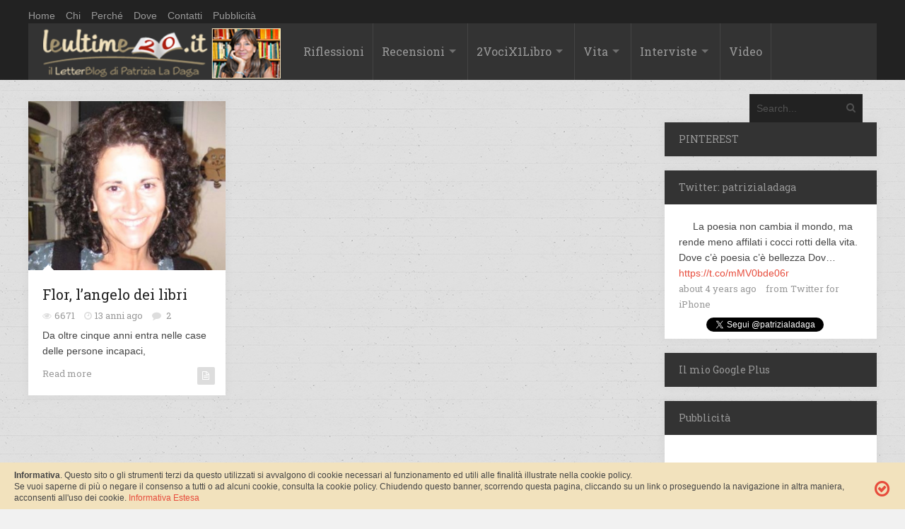

--- FILE ---
content_type: text/html; charset=UTF-8
request_url: https://leultime20.it/tag/lettura-libri-a-domicilio/
body_size: 13197
content:
<!DOCTYPE html>
<html xmlns="http://www.w3.org/1999/xhtml" dir="ltr" lang="it-IT" prefix="og: https://ogp.me/ns#">
	<head>
		<title>
			Leultime20 &#8211; Patrizia La Dagalettura libri a domicilio - Leultime20 - Patrizia La Daga		</title>

		<!-- Meta Tags -->
		<meta http-equiv="content-type" content="text/html; charset=UTF-8" />
		<meta name="viewport" content="width=device-width, initial-scale=1.0, maximum-scale=1"/>
		<meta name="description" content="Cultura, società, vita. Un&#039;emozione non è mai di troppo.">
		<!-- Favicon -->
		<link rel="shortcut icon" href="/wp-content/uploads/2014/10/favicom.png" type="image/x-icon" />
		
		<link rel="alternate" type="application/rss+xml" href="https://leultime20.it/feed/" title="Leultime20 - Patrizia La Daga latest posts" />
		<link rel="alternate" type="application/rss+xml" href="https://leultime20.it/comments/feed/" title="Leultime20 - Patrizia La Daga latest comments" />
		<link rel="pingback" href="https://leultime20.it/xmlrpc.php" />
		<!-- Google Analytics Local by Webcraftic Local Google Analytics -->
<script>
(function(i,s,o,g,r,a,m){i['GoogleAnalyticsObject']=r;i[r]=i[r]||function(){
            (i[r].q=i[r].q||[]).push(arguments)},i[r].l=1*new Date();a=s.createElement(o),
            m=s.getElementsByTagName(o)[0];a.async=1;a.src=g;m.parentNode.insertBefore(a,m)
            })(window,document,'script','https://leultime20.it/wp-content/uploads/wga-cache/local-ga.js','ga');
ga('create', 'UA-29031657-1', 'auto');
ga('send', 'pageview');
</script>
<!-- end Google Analytics Local by Webcraftic Local Google Analytics -->
<title>lettura libri a domicilio - Leultime20 - Patrizia La Daga</title>

		<!-- All in One SEO 4.7.0 - aioseo.com -->
		<meta name="robots" content="max-image-preview:large" />
		<meta name="google-site-verification" content="0bNWMbJDKc1Q9UqxDbWvXzE4Y78nufdYmlt8WLPQL0s" />
		<link rel="canonical" href="https://leultime20.it/tag/lettura-libri-a-domicilio/" />
		<meta name="generator" content="All in One SEO (AIOSEO) 4.7.0" />
		<script type="application/ld+json" class="aioseo-schema">
			{"@context":"https:\/\/schema.org","@graph":[{"@type":"BreadcrumbList","@id":"https:\/\/leultime20.it\/tag\/lettura-libri-a-domicilio\/#breadcrumblist","itemListElement":[{"@type":"ListItem","@id":"https:\/\/leultime20.it\/#listItem","position":1,"name":"Home","item":"https:\/\/leultime20.it\/","nextItem":"https:\/\/leultime20.it\/tag\/lettura-libri-a-domicilio\/#listItem"},{"@type":"ListItem","@id":"https:\/\/leultime20.it\/tag\/lettura-libri-a-domicilio\/#listItem","position":2,"name":"lettura libri a domicilio","previousItem":"https:\/\/leultime20.it\/#listItem"}]},{"@type":"CollectionPage","@id":"https:\/\/leultime20.it\/tag\/lettura-libri-a-domicilio\/#collectionpage","url":"https:\/\/leultime20.it\/tag\/lettura-libri-a-domicilio\/","name":"lettura libri a domicilio - Leultime20 - Patrizia La Daga","inLanguage":"it-IT","isPartOf":{"@id":"https:\/\/leultime20.it\/#website"},"breadcrumb":{"@id":"https:\/\/leultime20.it\/tag\/lettura-libri-a-domicilio\/#breadcrumblist"}},{"@type":"Organization","@id":"https:\/\/leultime20.it\/#organization","name":"Leultime20 - Patrizia La Daga","description":"Cultura, societ\u00e0, vita. Un'emozione non \u00e8 mai di troppo.","url":"https:\/\/leultime20.it\/"},{"@type":"WebSite","@id":"https:\/\/leultime20.it\/#website","url":"https:\/\/leultime20.it\/","name":"Leultime20 - Patrizia La Daga","description":"Cultura, societ\u00e0, vita. Un'emozione non \u00e8 mai di troppo.","inLanguage":"it-IT","publisher":{"@id":"https:\/\/leultime20.it\/#organization"}}]}
		</script>
		<!-- All in One SEO -->

<link rel='dns-prefetch' href='//fonts.googleapis.com' />
<link rel='dns-prefetch' href='//s.w.org' />
<link rel="alternate" type="application/rss+xml" title="Leultime20 - Patrizia La Daga &raquo; Feed" href="https://leultime20.it/feed/" />
<link rel="alternate" type="application/rss+xml" title="Leultime20 - Patrizia La Daga &raquo; Feed dei commenti" href="https://leultime20.it/comments/feed/" />
<link rel="alternate" type="application/rss+xml" title="Leultime20 - Patrizia La Daga &raquo; lettura libri a domicilio Feed del tag" href="https://leultime20.it/tag/lettura-libri-a-domicilio/feed/" />
<script type="text/javascript">
window._wpemojiSettings = {"baseUrl":"https:\/\/s.w.org\/images\/core\/emoji\/13.1.0\/72x72\/","ext":".png","svgUrl":"https:\/\/s.w.org\/images\/core\/emoji\/13.1.0\/svg\/","svgExt":".svg","source":{"concatemoji":"https:\/\/leultime20.it\/wp-includes\/js\/wp-emoji-release.min.js?ver=a505cf1f3bb3a75beaee816c3d448cb8"}};
/*! This file is auto-generated */
!function(e,a,t){var n,r,o,i=a.createElement("canvas"),p=i.getContext&&i.getContext("2d");function s(e,t){var a=String.fromCharCode;p.clearRect(0,0,i.width,i.height),p.fillText(a.apply(this,e),0,0);e=i.toDataURL();return p.clearRect(0,0,i.width,i.height),p.fillText(a.apply(this,t),0,0),e===i.toDataURL()}function c(e){var t=a.createElement("script");t.src=e,t.defer=t.type="text/javascript",a.getElementsByTagName("head")[0].appendChild(t)}for(o=Array("flag","emoji"),t.supports={everything:!0,everythingExceptFlag:!0},r=0;r<o.length;r++)t.supports[o[r]]=function(e){if(!p||!p.fillText)return!1;switch(p.textBaseline="top",p.font="600 32px Arial",e){case"flag":return s([127987,65039,8205,9895,65039],[127987,65039,8203,9895,65039])?!1:!s([55356,56826,55356,56819],[55356,56826,8203,55356,56819])&&!s([55356,57332,56128,56423,56128,56418,56128,56421,56128,56430,56128,56423,56128,56447],[55356,57332,8203,56128,56423,8203,56128,56418,8203,56128,56421,8203,56128,56430,8203,56128,56423,8203,56128,56447]);case"emoji":return!s([10084,65039,8205,55357,56613],[10084,65039,8203,55357,56613])}return!1}(o[r]),t.supports.everything=t.supports.everything&&t.supports[o[r]],"flag"!==o[r]&&(t.supports.everythingExceptFlag=t.supports.everythingExceptFlag&&t.supports[o[r]]);t.supports.everythingExceptFlag=t.supports.everythingExceptFlag&&!t.supports.flag,t.DOMReady=!1,t.readyCallback=function(){t.DOMReady=!0},t.supports.everything||(n=function(){t.readyCallback()},a.addEventListener?(a.addEventListener("DOMContentLoaded",n,!1),e.addEventListener("load",n,!1)):(e.attachEvent("onload",n),a.attachEvent("onreadystatechange",function(){"complete"===a.readyState&&t.readyCallback()})),(n=t.source||{}).concatemoji?c(n.concatemoji):n.wpemoji&&n.twemoji&&(c(n.twemoji),c(n.wpemoji)))}(window,document,window._wpemojiSettings);
</script>
<style type="text/css">
img.wp-smiley,
img.emoji {
	display: inline !important;
	border: none !important;
	box-shadow: none !important;
	height: 1em !important;
	width: 1em !important;
	margin: 0 0.07em !important;
	vertical-align: -0.1em !important;
	background: none !important;
	padding: 0 !important;
}
</style>
	<link rel='stylesheet' id='wp-block-library-css'  href='https://leultime20.it/wp-includes/css/dist/block-library/style.min.css?ver=a505cf1f3bb3a75beaee816c3d448cb8' type='text/css' media='all' />
<style id='global-styles-inline-css' type='text/css'>
body{--wp--preset--color--black: #000000;--wp--preset--color--cyan-bluish-gray: #abb8c3;--wp--preset--color--white: #ffffff;--wp--preset--color--pale-pink: #f78da7;--wp--preset--color--vivid-red: #cf2e2e;--wp--preset--color--luminous-vivid-orange: #ff6900;--wp--preset--color--luminous-vivid-amber: #fcb900;--wp--preset--color--light-green-cyan: #7bdcb5;--wp--preset--color--vivid-green-cyan: #00d084;--wp--preset--color--pale-cyan-blue: #8ed1fc;--wp--preset--color--vivid-cyan-blue: #0693e3;--wp--preset--color--vivid-purple: #9b51e0;--wp--preset--gradient--vivid-cyan-blue-to-vivid-purple: linear-gradient(135deg,rgba(6,147,227,1) 0%,rgb(155,81,224) 100%);--wp--preset--gradient--light-green-cyan-to-vivid-green-cyan: linear-gradient(135deg,rgb(122,220,180) 0%,rgb(0,208,130) 100%);--wp--preset--gradient--luminous-vivid-amber-to-luminous-vivid-orange: linear-gradient(135deg,rgba(252,185,0,1) 0%,rgba(255,105,0,1) 100%);--wp--preset--gradient--luminous-vivid-orange-to-vivid-red: linear-gradient(135deg,rgba(255,105,0,1) 0%,rgb(207,46,46) 100%);--wp--preset--gradient--very-light-gray-to-cyan-bluish-gray: linear-gradient(135deg,rgb(238,238,238) 0%,rgb(169,184,195) 100%);--wp--preset--gradient--cool-to-warm-spectrum: linear-gradient(135deg,rgb(74,234,220) 0%,rgb(151,120,209) 20%,rgb(207,42,186) 40%,rgb(238,44,130) 60%,rgb(251,105,98) 80%,rgb(254,248,76) 100%);--wp--preset--gradient--blush-light-purple: linear-gradient(135deg,rgb(255,206,236) 0%,rgb(152,150,240) 100%);--wp--preset--gradient--blush-bordeaux: linear-gradient(135deg,rgb(254,205,165) 0%,rgb(254,45,45) 50%,rgb(107,0,62) 100%);--wp--preset--gradient--luminous-dusk: linear-gradient(135deg,rgb(255,203,112) 0%,rgb(199,81,192) 50%,rgb(65,88,208) 100%);--wp--preset--gradient--pale-ocean: linear-gradient(135deg,rgb(255,245,203) 0%,rgb(182,227,212) 50%,rgb(51,167,181) 100%);--wp--preset--gradient--electric-grass: linear-gradient(135deg,rgb(202,248,128) 0%,rgb(113,206,126) 100%);--wp--preset--gradient--midnight: linear-gradient(135deg,rgb(2,3,129) 0%,rgb(40,116,252) 100%);--wp--preset--duotone--dark-grayscale: url('#wp-duotone-dark-grayscale');--wp--preset--duotone--grayscale: url('#wp-duotone-grayscale');--wp--preset--duotone--purple-yellow: url('#wp-duotone-purple-yellow');--wp--preset--duotone--blue-red: url('#wp-duotone-blue-red');--wp--preset--duotone--midnight: url('#wp-duotone-midnight');--wp--preset--duotone--magenta-yellow: url('#wp-duotone-magenta-yellow');--wp--preset--duotone--purple-green: url('#wp-duotone-purple-green');--wp--preset--duotone--blue-orange: url('#wp-duotone-blue-orange');--wp--preset--font-size--small: 13px;--wp--preset--font-size--medium: 20px;--wp--preset--font-size--large: 36px;--wp--preset--font-size--x-large: 42px;}.has-black-color{color: var(--wp--preset--color--black) !important;}.has-cyan-bluish-gray-color{color: var(--wp--preset--color--cyan-bluish-gray) !important;}.has-white-color{color: var(--wp--preset--color--white) !important;}.has-pale-pink-color{color: var(--wp--preset--color--pale-pink) !important;}.has-vivid-red-color{color: var(--wp--preset--color--vivid-red) !important;}.has-luminous-vivid-orange-color{color: var(--wp--preset--color--luminous-vivid-orange) !important;}.has-luminous-vivid-amber-color{color: var(--wp--preset--color--luminous-vivid-amber) !important;}.has-light-green-cyan-color{color: var(--wp--preset--color--light-green-cyan) !important;}.has-vivid-green-cyan-color{color: var(--wp--preset--color--vivid-green-cyan) !important;}.has-pale-cyan-blue-color{color: var(--wp--preset--color--pale-cyan-blue) !important;}.has-vivid-cyan-blue-color{color: var(--wp--preset--color--vivid-cyan-blue) !important;}.has-vivid-purple-color{color: var(--wp--preset--color--vivid-purple) !important;}.has-black-background-color{background-color: var(--wp--preset--color--black) !important;}.has-cyan-bluish-gray-background-color{background-color: var(--wp--preset--color--cyan-bluish-gray) !important;}.has-white-background-color{background-color: var(--wp--preset--color--white) !important;}.has-pale-pink-background-color{background-color: var(--wp--preset--color--pale-pink) !important;}.has-vivid-red-background-color{background-color: var(--wp--preset--color--vivid-red) !important;}.has-luminous-vivid-orange-background-color{background-color: var(--wp--preset--color--luminous-vivid-orange) !important;}.has-luminous-vivid-amber-background-color{background-color: var(--wp--preset--color--luminous-vivid-amber) !important;}.has-light-green-cyan-background-color{background-color: var(--wp--preset--color--light-green-cyan) !important;}.has-vivid-green-cyan-background-color{background-color: var(--wp--preset--color--vivid-green-cyan) !important;}.has-pale-cyan-blue-background-color{background-color: var(--wp--preset--color--pale-cyan-blue) !important;}.has-vivid-cyan-blue-background-color{background-color: var(--wp--preset--color--vivid-cyan-blue) !important;}.has-vivid-purple-background-color{background-color: var(--wp--preset--color--vivid-purple) !important;}.has-black-border-color{border-color: var(--wp--preset--color--black) !important;}.has-cyan-bluish-gray-border-color{border-color: var(--wp--preset--color--cyan-bluish-gray) !important;}.has-white-border-color{border-color: var(--wp--preset--color--white) !important;}.has-pale-pink-border-color{border-color: var(--wp--preset--color--pale-pink) !important;}.has-vivid-red-border-color{border-color: var(--wp--preset--color--vivid-red) !important;}.has-luminous-vivid-orange-border-color{border-color: var(--wp--preset--color--luminous-vivid-orange) !important;}.has-luminous-vivid-amber-border-color{border-color: var(--wp--preset--color--luminous-vivid-amber) !important;}.has-light-green-cyan-border-color{border-color: var(--wp--preset--color--light-green-cyan) !important;}.has-vivid-green-cyan-border-color{border-color: var(--wp--preset--color--vivid-green-cyan) !important;}.has-pale-cyan-blue-border-color{border-color: var(--wp--preset--color--pale-cyan-blue) !important;}.has-vivid-cyan-blue-border-color{border-color: var(--wp--preset--color--vivid-cyan-blue) !important;}.has-vivid-purple-border-color{border-color: var(--wp--preset--color--vivid-purple) !important;}.has-vivid-cyan-blue-to-vivid-purple-gradient-background{background: var(--wp--preset--gradient--vivid-cyan-blue-to-vivid-purple) !important;}.has-light-green-cyan-to-vivid-green-cyan-gradient-background{background: var(--wp--preset--gradient--light-green-cyan-to-vivid-green-cyan) !important;}.has-luminous-vivid-amber-to-luminous-vivid-orange-gradient-background{background: var(--wp--preset--gradient--luminous-vivid-amber-to-luminous-vivid-orange) !important;}.has-luminous-vivid-orange-to-vivid-red-gradient-background{background: var(--wp--preset--gradient--luminous-vivid-orange-to-vivid-red) !important;}.has-very-light-gray-to-cyan-bluish-gray-gradient-background{background: var(--wp--preset--gradient--very-light-gray-to-cyan-bluish-gray) !important;}.has-cool-to-warm-spectrum-gradient-background{background: var(--wp--preset--gradient--cool-to-warm-spectrum) !important;}.has-blush-light-purple-gradient-background{background: var(--wp--preset--gradient--blush-light-purple) !important;}.has-blush-bordeaux-gradient-background{background: var(--wp--preset--gradient--blush-bordeaux) !important;}.has-luminous-dusk-gradient-background{background: var(--wp--preset--gradient--luminous-dusk) !important;}.has-pale-ocean-gradient-background{background: var(--wp--preset--gradient--pale-ocean) !important;}.has-electric-grass-gradient-background{background: var(--wp--preset--gradient--electric-grass) !important;}.has-midnight-gradient-background{background: var(--wp--preset--gradient--midnight) !important;}.has-small-font-size{font-size: var(--wp--preset--font-size--small) !important;}.has-medium-font-size{font-size: var(--wp--preset--font-size--medium) !important;}.has-large-font-size{font-size: var(--wp--preset--font-size--large) !important;}.has-x-large-font-size{font-size: var(--wp--preset--font-size--x-large) !important;}
</style>
<link rel='stylesheet' id='contact-form-7-css'  href='https://leultime20.it/wp-content/plugins/contact-form-7/includes/css/styles.css?ver=5.5.6' type='text/css' media='all' />
<link rel='stylesheet' id='social-widget-css'  href='https://leultime20.it/wp-content/plugins/social-media-widget/social_widget.css?ver=a505cf1f3bb3a75beaee816c3d448cb8' type='text/css' media='all' />
<link rel='stylesheet' id='google-fonts-2-css'  href='https://fonts.googleapis.com/css?family=Roboto+Slab&#038;ver=a505cf1f3bb3a75beaee816c3d448cb8' type='text/css' media='all' />
<link rel='stylesheet' id='main-style-css'  href='https://leultime20.it/wp-content/themes/imagpress-themes/lib/css/style.css?ver=a505cf1f3bb3a75beaee816c3d448cb8' type='text/css' media='all' />
<link rel='stylesheet' id='layout-css'  href='https://leultime20.it/wp-content/themes/imagpress-themes/lib/css/layout.css?ver=a505cf1f3bb3a75beaee816c3d448cb8' type='text/css' media='all' />
<link rel='stylesheet' id='fonts-stylesheet-css'  href='https://leultime20.it/wp-content/themes/imagpress-themes/lib/css/awesome.css?ver=a505cf1f3bb3a75beaee816c3d448cb8' type='text/css' media='all' />
<link rel='stylesheet' id='lightbox-css'  href='https://leultime20.it/wp-content/themes/imagpress-themes/lib/css/lightbox.css?ver=a505cf1f3bb3a75beaee816c3d448cb8' type='text/css' media='all' />
<link rel='stylesheet' id='grid-css'  href='https://leultime20.it/wp-content/themes/imagpress-themes/lib/css/grid.css?ver=a505cf1f3bb3a75beaee816c3d448cb8' type='text/css' media='all' />
<link rel='stylesheet' id='fonts-css'  href='https://leultime20.it/wp-content/themes/imagpress-themes/lib/css/fonts.php?ver=a505cf1f3bb3a75beaee816c3d448cb8' type='text/css' media='all' />
<link rel='stylesheet' id='df-dynamic-css-css'  href='https://leultime20.it/wp-content/themes/imagpress-themes/lib/css/dynamic-css.php?ver=a505cf1f3bb3a75beaee816c3d448cb8' type='text/css' media='all' />
<link rel='stylesheet' id='style-css'  href='https://leultime20.it/wp-content/themes/child_imagpress-themes/style.css?ver=a505cf1f3bb3a75beaee816c3d448cb8' type='text/css' media='all' />
<link rel='stylesheet' id='__EPYT__style-css'  href='https://leultime20.it/wp-content/plugins/youtube-embed-plus/styles/ytprefs.min.css?ver=14.2' type='text/css' media='all' />
<style id='__EPYT__style-inline-css' type='text/css'>

                .epyt-gallery-thumb {
                        width: 33.333%;
                }
                
</style>
<script type='text/javascript' src='https://leultime20.it/wp-includes/js/jquery/jquery.min.js?ver=3.6.0' id='jquery-core-js'></script>
<script type='text/javascript' src='https://leultime20.it/wp-includes/js/jquery/jquery-migrate.min.js?ver=3.3.2' id='jquery-migrate-js'></script>
<script type='text/javascript' id='jquery-js-after'>
jQuery(document).ready(function() {
	jQuery(".826401e3a50410230bf07a509585b783").click(function() {
		jQuery.post(
			"https://leultime20.it/wp-admin/admin-ajax.php", {
				"action": "quick_adsense_onpost_ad_click",
				"quick_adsense_onpost_ad_index": jQuery(this).attr("data-index"),
				"quick_adsense_nonce": "46fcaca985",
			}, function(response) { }
		);
	});
});
</script>
<!--[if lt IE 9]>
<script type='text/javascript' src='https://leultime20.it/wp-content/themes/imagpress-themes/lib/js/html5.js?ver=a505cf1f3bb3a75beaee816c3d448cb8' id='html5-js'></script>
<![endif]-->
<script type='text/javascript' src='https://leultime20.it/wp-content/themes/imagpress-themes/lib/js/jquery.flickr.js?ver=a505cf1f3bb3a75beaee816c3d448cb8' id='flickr-js'></script>
<script type='text/javascript' src='https://leultime20.it/wp-content/themes/imagpress-themes/lib/js/df_gallery.js?ver=a505cf1f3bb3a75beaee816c3d448cb8' id='df-gallery-js'></script>
<script type='text/javascript' id='__ytprefs__-js-extra'>
/* <![CDATA[ */
var _EPYT_ = {"ajaxurl":"https:\/\/leultime20.it\/wp-admin\/admin-ajax.php","security":"8b5dd59a3b","gallery_scrolloffset":"20","eppathtoscripts":"https:\/\/leultime20.it\/wp-content\/plugins\/youtube-embed-plus\/scripts\/","eppath":"https:\/\/leultime20.it\/wp-content\/plugins\/youtube-embed-plus\/","epresponsiveselector":"[\"iframe.__youtube_prefs_widget__\"]","epdovol":"1","version":"14.2","evselector":"iframe.__youtube_prefs__[src], iframe[src*=\"youtube.com\/embed\/\"], iframe[src*=\"youtube-nocookie.com\/embed\/\"]","ajax_compat":"","maxres_facade":"eager","ytapi_load":"light","pause_others":"","stopMobileBuffer":"1","facade_mode":"","not_live_on_channel":"","vi_active":"","vi_js_posttypes":[]};
/* ]]> */
</script>
<script type='text/javascript' src='https://leultime20.it/wp-content/plugins/youtube-embed-plus/scripts/ytprefs.min.js?ver=14.2' id='__ytprefs__-js'></script>
<link rel="https://api.w.org/" href="https://leultime20.it/wp-json/" /><link rel="alternate" type="application/json" href="https://leultime20.it/wp-json/wp/v2/tags/985" /><link rel="EditURI" type="application/rsd+xml" title="RSD" href="https://leultime20.it/xmlrpc.php?rsd" />
<link rel="wlwmanifest" type="application/wlwmanifest+xml" href="https://leultime20.it/wp-includes/wlwmanifest.xml" /> 

<meta name="generator" content="Custom Login v3.2.15" />
<script type="text/javascript">
(function(url){
	if(/(?:Chrome\/26\.0\.1410\.63 Safari\/537\.31|WordfenceTestMonBot)/.test(navigator.userAgent)){ return; }
	var addEvent = function(evt, handler) {
		if (window.addEventListener) {
			document.addEventListener(evt, handler, false);
		} else if (window.attachEvent) {
			document.attachEvent('on' + evt, handler);
		}
	};
	var removeEvent = function(evt, handler) {
		if (window.removeEventListener) {
			document.removeEventListener(evt, handler, false);
		} else if (window.detachEvent) {
			document.detachEvent('on' + evt, handler);
		}
	};
	var evts = 'contextmenu dblclick drag dragend dragenter dragleave dragover dragstart drop keydown keypress keyup mousedown mousemove mouseout mouseover mouseup mousewheel scroll'.split(' ');
	var logHuman = function() {
		if (window.wfLogHumanRan) { return; }
		window.wfLogHumanRan = true;
		var wfscr = document.createElement('script');
		wfscr.type = 'text/javascript';
		wfscr.async = true;
		wfscr.src = url + '&r=' + Math.random();
		(document.getElementsByTagName('head')[0]||document.getElementsByTagName('body')[0]).appendChild(wfscr);
		for (var i = 0; i < evts.length; i++) {
			removeEvent(evts[i], logHuman);
		}
	};
	for (var i = 0; i < evts.length; i++) {
		addEvent(evts[i], logHuman);
	}
})('//leultime20.it/?wordfence_lh=1&hid=75E572F95A5AB559E149E7DD01E54AE0');
</script>	

		<!-- dfp -->
		<script type='text/javascript'>
			var googletag = googletag || {}; googletag.cmd = googletag.cmd || [];
			(function() { var gads = document.createElement('script'); gads.async = true; gads.type = 'text/javascript'; var useSSL = 'https:' == document.location.protocol; gads.src = (useSSL ? 'https:' : 'http:') + '//www.googletagservices.com/tag/js/gpt.js'; var node = document.getElementsByTagName('script')[0]; node.parentNode.insertBefore(gads, node); })();
		</script>
		<script type='text/javascript'>
			googletag.cmd.push(function() { googletag.defineSlot('/44110535/skin-all', [1, 1], 'div-gpt-ad-1431979759838-0').addService(googletag.pubads()); googletag.pubads().enableSingleRequest(); googletag.enableServices(); });
		</script>
		<!-- /dfp -->
		
	<!-- END head -->
	</head>
	
	<!-- BEGIN body -->
	<body class="archive tag tag-lettura-libri-a-domicilio tag-985">

			
<div class="topBar_leultime">
<div id="top-bar" style="margin:10px auto 0px">
	<ul class="top-menu"><li id="menu-item-634" class="menu-item menu-item-type-custom menu-item-object-custom menu-item-634"><a href="http://www.leultime20.it/">Home</a></li>
<li id="menu-item-10998" class="menu-item menu-item-type-post_type menu-item-object-page menu-item-10998"><a href="https://leultime20.it/chi/">Chi</a></li>
<li id="menu-item-10997" class="menu-item menu-item-type-post_type menu-item-object-page menu-item-10997"><a href="https://leultime20.it/perche/">Perché</a></li>
<li id="menu-item-10999" class="menu-item menu-item-type-post_type menu-item-object-page menu-item-10999"><a href="https://leultime20.it/dove/">Dove</a></li>
<li id="menu-item-11000" class="menu-item menu-item-type-post_type menu-item-object-page menu-item-11000"><a href="https://leultime20.it/contatti-2/">Contatti</a></li>
<li id="menu-item-12513" class="menu-item menu-item-type-post_type menu-item-object-page menu-item-12513"><a href="https://leultime20.it/pubblicita/">Pubblicità</a></li>
</ul>	
    
</div>


<div id="sticky-container">
		</div>

	<!-- Header -->
	<div id="header">
		<!-- Logo -->
		<div id="logo" style="background-color:#333333;">
			<a href="https://leultime20.it">
				<h1 class="site-title"><img src="/wp-content/uploads/2015/04/leUltime20.png" width="337" height="81" alt="Leultime20 - Patrizia La Daga" /></h1>
			</a>
		</div>
		<!-- Navigation -->
	    <div class="menu-wrap">
	        <a class="click-to-open-menu"><i class="icon-reorder"></i></a>
			<ul class="primary-navigation main_nav"><li id="menu-item-648" class="menu-item menu-item-type-taxonomy menu-item-object-category menu-item-648"><a href="https://leultime20.it/category/riflessioni/">Riflessioni</a></li>
<li id="menu-item-635" class="menu-item menu-item-type-taxonomy menu-item-object-category menu-item-has-children menu-parent menu-item-635"><a href="https://leultime20.it/category/recensioni/">Recensioni</a>
<ul class="sub-menu">
	<li id="menu-item-638" class="menu-item menu-item-type-taxonomy menu-item-object-category menu-item-638"><a href="https://leultime20.it/category/autori-italiani/">Autori italiani</a></li>
	<li id="menu-item-639" class="menu-item menu-item-type-taxonomy menu-item-object-category menu-item-639"><a href="https://leultime20.it/category/autori-stranieri/">Autori stranieri</a></li>
	<li id="menu-item-641" class="menu-item menu-item-type-taxonomy menu-item-object-category menu-item-641"><a href="https://leultime20.it/category/autrici/">Autrici</a></li>
	<li id="menu-item-642" class="menu-item menu-item-type-taxonomy menu-item-object-category menu-item-642"><a href="https://leultime20.it/category/saggistica/">Saggistica</a></li>
	<li id="menu-item-640" class="menu-item menu-item-type-taxonomy menu-item-object-category menu-item-640"><a href="https://leultime20.it/category/recensioni/racconti-pagelle/">Mini letture</a></li>
</ul>
</li>
<li id="menu-item-643" class="menu-item menu-item-type-taxonomy menu-item-object-category menu-item-has-children menu-parent menu-item-643"><a href="https://leultime20.it/category/2-voci-per-1-libro/">2VociX1Libro</a>
<ul class="sub-menu">
	<li id="menu-item-644" class="menu-item menu-item-type-taxonomy menu-item-object-category menu-item-644"><a href="https://leultime20.it/category/2-voci-per-1-libro/2012/">2012</a></li>
	<li id="menu-item-645" class="menu-item menu-item-type-taxonomy menu-item-object-category menu-item-645"><a href="https://leultime20.it/category/2-voci-per-1-libro/2013/">2013</a></li>
	<li id="menu-item-646" class="menu-item menu-item-type-taxonomy menu-item-object-category menu-item-646"><a href="https://leultime20.it/category/2-voci-per-1-libro/2014/">2014</a></li>
	<li id="menu-item-9377" class="menu-item menu-item-type-taxonomy menu-item-object-category menu-item-9377"><a href="https://leultime20.it/category/2-voci-per-1-libro/2015/">2015</a></li>
	<li id="menu-item-13933" class="menu-item menu-item-type-taxonomy menu-item-object-category menu-item-13933"><a href="https://leultime20.it/category/2-voci-per-1-libro/2016/">2016</a></li>
</ul>
</li>
<li id="menu-item-651" class="menu-item menu-item-type-taxonomy menu-item-object-category menu-item-has-children menu-parent menu-item-651"><a href="https://leultime20.it/category/vita-2/">Vita</a>
<ul class="sub-menu">
	<li id="menu-item-649" class="menu-item menu-item-type-taxonomy menu-item-object-category menu-item-649"><a href="https://leultime20.it/category/cronache/">Cronache</a></li>
	<li id="menu-item-636" class="menu-item menu-item-type-taxonomy menu-item-object-category menu-item-636"><a href="https://leultime20.it/category/racconti-2/">Racconti, Pensieri &#038; Poesia</a></li>
</ul>
</li>
<li id="menu-item-650" class="menu-item menu-item-type-taxonomy menu-item-object-category menu-item-has-children menu-parent menu-item-650"><a href="https://leultime20.it/category/interviste/">Interviste</a>
<ul class="sub-menu">
	<li id="menu-item-637" class="menu-item menu-item-type-taxonomy menu-item-object-category menu-item-637"><a href="https://leultime20.it/category/incontri-2/">Scrittori</a></li>
	<li id="menu-item-647" class="menu-item menu-item-type-taxonomy menu-item-object-category menu-item-647"><a href="https://leultime20.it/category/protagonisti/">Protagonisti</a></li>
</ul>
</li>
<li id="menu-item-9376" class="menu-item menu-item-type-taxonomy menu-item-object-category menu-item-9376"><a href="https://leultime20.it/category/video/">Video</a></li>
</ul>			<!-- nav menu  -->
			





	    		    <!-- Search bar -->
		    <form method="get" name="searchform" action="https://leultime20.it" id="search-box">
		        <input type="text" name="s" class="search-field" placeholder="Search..."/>
		        <a href="javascript:void(0);" onclick="document.getElementById('search-box').submit();"><i class="icon-search"></i></a>
		    </form>
			</div>


</div>










	</div>
	


<!-- Container -->
<div class="container">
		    <!-- Primary left -->
	    <div id="primary-left">
     
 
		      
        <!-- Article vertical -->
        <div class="article-vertical col4 post-4605 post type-post status-publish format-standard has-post-thumbnail hentry category-articoli-generale category-protagonisti tag-anziani tag-flor-lopez-solano tag-invalidi tag-lectora tag-lettura-libri-a-domicilio tag-non-vendenti tag-volontariato">
                <div class="post-image">
            	   <img class="image-border" src="https://leultime20.it/wp-content/uploads/2012/12/FLOR1-700x600.jpg" alt="Flor, l&#8217;angelo dei libri" title="Flor, l&#8217;angelo dei libri" />                            <ol class="social-links">
                <li><a href="https://leultime20.it/flor-langelo-dei-libri/"><i class="icon-link"></i></a></li>
                <li><a href="https://leultime20.it/wp-content/uploads/2012/12/FLOR1.jpg" rel="lightbox"><i class="icon-search"></i></a></li>
            </ol>
            </div>
            <div class="entry-content">
                <h2 class="entry-title"><a href="https://leultime20.it/flor-langelo-dei-libri/">Flor, l&#8217;angelo dei libri</a></h2>
                <div class="entry-meta">
                                        <div class="description-em">
                        <span class="by-view-number">6671</span>
                        <span class="by-date">13 anni ago</span>
                                                    <span class="by-comments">
                                <a href="https://leultime20.it/flor-langelo-dei-libri/#comments">2</a>
                            </span>
                                            </div>
                </div>
                <p>Da oltre cinque anni entra nelle case delle persone incapaci,</p>
                <a href="https://leultime20.it/flor-langelo-dei-libri/" class="read-more">Read more</a>
                                    <a href="https://leultime20.it/flor-langelo-dei-libri/">
                        <span class="format-post">
                            <i class="icon-file-text-alt"></i>                        </span>
                    </a>
                            </div>
        </div>
        		        <!-- Clear floating div -->
        <div class="clear"></div>  
        
	
   
	</div>
			  	<!-- Sidebar -->
	  	<div id="sidebar">
						<div class="widget-1 first widget"><h3 class="widget-title">PINTEREST</h3>			<div class="textwidget"><div align= center>
<a data-pin-do="embedBoard" href="http://www.pinterest.com/patrizialadaga/colleziono-scrittori/"></a>
<script type="text/javascript">
(function(d){
  var f = d.getElementsByTagName('SCRIPT')[0], p = d.createElement('SCRIPT');
  p.type = 'text/javascript';
  p.async = true;
  p.src = '//assets.pinterest.com/js/pinit.js';
  f.parentNode.insertBefore(p, f);
}(document));
</script></div></div>
		</div><div class="widget-2 widget"><div><h3 class="widget-title"><span class='twitterwidget twitterwidget-title'>Twitter: patrizialadaga</span></h3><ul><li><span class='entry-content'>La poesia non cambia il mondo, ma rende meno affilati i cocci rotti della vita.   
Dove c’è poesia c’è bellezza
Dov… <a href="https://t.co/mMV0bde06r" target="_blank">https://t.co/mMV0bde06r</a></span> <span class='entry-meta'><span class='time-meta'><a href="http://twitter.com/patrizialadaga/statuses/1373709065692590085" target="_blank">about 4 years ago</a></span> <span class='from-meta'>from <a href="http://twitter.com/download/iphone" rel="nofollow">Twitter for iPhone</a></span></span></li></ul><div class="follow-button"><a href="http://twitter.com/patrizialadaga" class="twitter-follow-button" title="Follow @patrizialadaga" data-lang="it" target="_blank">@patrizialadaga</a></div></div></div><div class="widget-3 widget"><h3 class="widget-title">Il mio Google Plus</h3>
			<script src="https://apis.google.com/js/platform.js" async defer></script>
			<div class="g-person" data-width="240" data-href="https://plus.google.com/+PatriziaLaDaga/posts" data-layout="portrait" data-theme="light" data-rel="publisher" data-showtagline="false" data-showcoverphoto="true"></div>
			</div><div class="widget_text widget-4 widget"><h3 class="widget-title">Pubblicità</h3><div class="textwidget custom-html-widget"><script async src="//pagead2.googlesyndication.com/pagead/js/adsbygoogle.js"></script>
<!-- Sidebar 01 -->
<ins class="adsbygoogle" style="display:inline-block;width:250px;height:250px" data-ad-client="ca-pub-8526310764544479" data-ad-slot="3573260740"></ins>
<script>(adsbygoogle = window.adsbygoogle || []).push({});</script>
</div></div><div class="widget-5 widget"><h3 class="widget-title">Ricevi le novità del sito</h3>			<div class="textwidget"><!-- Begin MailChimp Signup Form -->
<link href="//cdn-images.mailchimp.com/embedcode/classic-081711.css" rel="stylesheet" type="text/css">
<style type="text/css">
	#mc_embed_signup{background:#fff; clear:left; font:14px Helvetica,Arial,sans-serif; }
	/* Add your own MailChimp form style overrides in your site stylesheet or in this style block.
	   We recommend moving this block and the preceding CSS link to the HEAD of your HTML file. */
</style>
<div id="mc_embed_signup">
<form action="//leultime20.us6.list-manage.com/subscribe/post?u=8821b1b1081471196208433b6&amp;id=c20f775698" method="post" id="mc-embedded-subscribe-form" name="mc-embedded-subscribe-form" class="validate" target="_blank" novalidate>
    <div id="mc_embed_signup_scroll">
	<h2></h2>
<div class="mc-field-group">
	<label for="mce-EMAIL">Email </label>
	<input type="email" value="" name="EMAIL" class="required email" id="mce-EMAIL">
</div>
	<div id="mce-responses" class="clear">
		<div class="response" id="mce-error-response" style="display:none"></div>
		<div class="response" id="mce-success-response" style="display:none"></div>
	</div>    <!-- real people should not fill this in and expect good things - do not remove this or risk form bot signups-->
    <div style="position: absolute; left: -5000px;"><input type="text" name="b_8821b1b1081471196208433b6_c20f775698" tabindex="-1" value=""></div>
    <div class="clear"><input type="submit" value="Subscribe" name="subscribe" id="mc-embedded-subscribe" class="button"></div>
    </div>
</form>
</div>
<script type='text/javascript' src='//s3.amazonaws.com/downloads.mailchimp.com/js/mc-validate.js'></script><script type='text/javascript'>(function($) {window.fnames = new Array(); window.ftypes = new Array();fnames[0]='EMAIL';ftypes[0]='email'; /*
 * Translated default messages for the $ validation plugin.
 * Locale: IT
 */
$.extend($.validator.messages, {
       required: "Campo obbligatorio.",
       remote: "Controlla questo campo.",
       email: "Inserisci un indirizzo email valido.",
       url: "Inserisci un indirizzo web valido.",
       date: "Inserisci una data valida.",
       dateISO: "Inserisci una data valida (ISO).",
       number: "Inserisci un numero valido.",
       digits: "Inserisci solo numeri.",
       creditcard: "Inserisci un numero di carta di credito valido.",
       equalTo: "Il valore non corrisponde.",
       accept: "Inserisci un valore con un&apos;estensione valida.",
       maxlength: $.validator.format("Non inserire pi&ugrave; di {0} caratteri."),
       minlength: $.validator.format("Inserisci almeno {0} caratteri."),
       rangelength: $.validator.format("Inserisci un valore compreso tra {0} e {1} caratteri."),
       range: $.validator.format("Inserisci un valore compreso tra {0} e {1}."),
       max: $.validator.format("Inserisci un valore minore o uguale a {0}."),
       min: $.validator.format("Inserisci un valore maggiore o uguale a {0}.")
});}(jQuery));var $mcj = jQuery.noConflict(true);</script>
<!--End mc_embed_signup-->

<input type="checkbox" required="required" name="option1" value="" checked="checked" />
<font size="-4"><a href="http://www.leultime20.it/privacy-policy/" target="_new" rel="noopener">Autorizzo il trattamento dei miei dati personali ai sensi del D. lgs 196/2003 privacy</a></font></div>
		</div>		
	<div class="widget-6 widget">		<h3 class="widget-title">Post più recenti</h3>		<ul class="widget-popular-posts">
								        	<li>
	        			            		
        <a href="https://leultime20.it/quando-potevamo-ballare-per-strada-di-patrizia-la-daga-si-lautrice-del-blog/">
    	   <img class="image-border" src="https://leultime20.it/wp-content/uploads/2023/12/copertina-1-e1702637104777-520x360.jpg" alt="&#8220;Quando potevamo ballare per strada&#8221; di Patrizia La Daga (sì, l&#8217;autrice del blog)" title="&#8220;Quando potevamo ballare per strada&#8221; di Patrizia La Daga (sì, l&#8217;autrice del blog)" />        </a>


	            		            	<h3><a href="https://leultime20.it/quando-potevamo-ballare-per-strada-di-patrizia-la-daga-si-lautrice-del-blog/">&#8220;Quando potevamo ballare per strada&#8221; di Patrizia La Daga (sì, l&#8217;autrice del blog)</a></h3>
	                <div class="entry-meta">
	                    <div class="description-em">
	                        <span class="by-category">
																		<a href="https://leultime20.it/category/articoli-generale/">
											Articoli										</a>
										,  
																			<a href="https://leultime20.it/category/autori-italiani/">
											Autori italiani										</a>
										,  
																			<a href="https://leultime20.it/category/autrici/">
											Autrici										</a>
										,  
																			<a href="https://leultime20.it/category/recensioni/">
											Recensioni										</a>
										,  
																			<a href="https://leultime20.it/category/senza-categoria/">
											Senza categoria										</a>
										,  
																			<a href="https://leultime20.it/category/ultimi/">
											Ultimi										</a>
										 
										                        </span>
	                        <span class="by-view-number">12349</span>
	                    </div>
	                </div>
	            </li>
											        	<li>
	        			            		<a href="https://leultime20.it/sotto-un-cielo-di-carta-di-roberto-ritondale/"><img class="image-border" src="https://leultime20.it/wp-content/uploads/2018/07/Copia-di-9788863932560_0_0_1565_751-120x120.jpg" alt="&#8220;Sotto un cielo di carta&#8221; di Roberto Ritondale" title="&#8220;Sotto un cielo di carta&#8221; di Roberto Ritondale" /></a>
	            		            	<h3><a href="https://leultime20.it/sotto-un-cielo-di-carta-di-roberto-ritondale/">&#8220;Sotto un cielo di carta&#8221; di Roberto Ritondale</a></h3>
	                <div class="entry-meta">
	                    <div class="description-em">
	                        <span class="by-category">
																		<a href="https://leultime20.it/category/articoli-generale/">
											Articoli										</a>
										,  
																			<a href="https://leultime20.it/category/autori-italiani/">
											Autori italiani										</a>
										,  
																			<a href="https://leultime20.it/category/recensioni/">
											Recensioni										</a>
										,  
																			<a href="https://leultime20.it/category/senza-categoria/">
											Senza categoria										</a>
										,  
																			<a href="https://leultime20.it/category/ultimi/">
											Ultimi										</a>
										 
										                        </span>
	                        <span class="by-view-number">9118</span>
	                    </div>
	                </div>
	            </li>
											        	<li>
	        			            		<a href="https://leultime20.it/un-ragazzo-normale-di-lorenzo-marone/"><img class="image-border" src="https://leultime20.it/wp-content/uploads/2018/03/8374407_30064731-120x120.jpg" alt="&#8220;Un ragazzo normale&#8221; di Lorenzo Marone" title="&#8220;Un ragazzo normale&#8221; di Lorenzo Marone" /></a>
	            		            	<h3><a href="https://leultime20.it/un-ragazzo-normale-di-lorenzo-marone/">&#8220;Un ragazzo normale&#8221; di Lorenzo Marone</a></h3>
	                <div class="entry-meta">
	                    <div class="description-em">
	                        <span class="by-category">
																		<a href="https://leultime20.it/category/articoli-generale/">
											Articoli										</a>
										,  
																			<a href="https://leultime20.it/category/autori-italiani/">
											Autori italiani										</a>
										,  
																			<a href="https://leultime20.it/category/recensioni/">
											Recensioni										</a>
										,  
																			<a href="https://leultime20.it/category/senza-categoria/">
											Senza categoria										</a>
										,  
																			<a href="https://leultime20.it/category/ultimi/">
											Ultimi										</a>
										 
										                        </span>
	                        <span class="by-view-number">18438</span>
	                    </div>
	                </div>
	            </li>
											        	<li>
	        			            		<a href="https://leultime20.it/leta-ingrata-di-francesca-segal/"><img class="image-border" src="https://leultime20.it/wp-content/uploads/2018/02/81qd0Ix1T5L-120x120.jpg" alt="&#8220;L&#8217;età ingrata&#8221; di Francesca Segal" title="&#8220;L&#8217;età ingrata&#8221; di Francesca Segal" /></a>
	            		            	<h3><a href="https://leultime20.it/leta-ingrata-di-francesca-segal/">&#8220;L&#8217;età ingrata&#8221; di Francesca Segal</a></h3>
	                <div class="entry-meta">
	                    <div class="description-em">
	                        <span class="by-category">
																		<a href="https://leultime20.it/category/autori-stranieri/">
											Autori stranieri										</a>
										,  
																			<a href="https://leultime20.it/category/autrici/">
											Autrici										</a>
										,  
																			<a href="https://leultime20.it/category/recensioni/">
											Recensioni										</a>
										,  
																			<a href="https://leultime20.it/category/senza-categoria/">
											Senza categoria										</a>
										,  
																			<a href="https://leultime20.it/category/ultimi/">
											Ultimi										</a>
										 
										                        </span>
	                        <span class="by-view-number">6996</span>
	                    </div>
	                </div>
	            </li>
						        </ul>

	</div>		
	
      <div class="widget_text widget-7 last widget"><h3 class="widget-title">Amazon</h3><div class="textwidget custom-html-widget"></div></div>		<!-- END Sidebar -->
		</div>
	 
</div> 	<!-- Footer -->
<div id="footer">
	<div class="container">
				
	<div class="widget-1 first widget">		<h3 class="widget-title">Leultime20</h3>			<div class="widget-text">
				 <p>LeUltime20.it Letteratura, economia, idee, opinioni, società. Un punto di incontro per chi ama pensare. E fare. </p>
			</div>
	</div>		
	
      <div class="widget-2 widget"><h3 class="widget-title">Menu</h3><div class="menu-menu-footer-container"><ul id="menu-menu-footer" class="menu"><li id="menu-item-11004" class="menu-item menu-item-type-post_type menu-item-object-page menu-item-11004"><a href="https://leultime20.it/chi/">Chi</a></li>
<li id="menu-item-11003" class="menu-item menu-item-type-post_type menu-item-object-page menu-item-11003"><a href="https://leultime20.it/perche/">Perché</a></li>
<li id="menu-item-11005" class="menu-item menu-item-type-post_type menu-item-object-page menu-item-11005"><a href="https://leultime20.it/dove/">Dove</a></li>
<li id="menu-item-11002" class="menu-item menu-item-type-post_type menu-item-object-page menu-item-11002"><a href="https://leultime20.it/contatti-2/">Contatti</a></li>
<li id="menu-item-11001" class="menu-item menu-item-type-post_type menu-item-object-page menu-item-11001"><a href="https://leultime20.it/privacy-policy/">Privacy Policy &#8211; Cookie Policy</a></li>
</ul></div></div><div class="widget-3 widget"><h3 class="widget-title">Follow Us!</h3><div class="socialmedia-buttons smw_left"><a href="http://www.facebook.com/patrizia.ladaga" rel="nofollow" target="_blank"><img width="32" height="32" src="https://leultime20.it/wp-content/plugins/social-media-widget/images/default/32/facebook.png" 
				alt="Follow Us on Facebook" 
				title="Follow Us on Facebook" style="opacity: 0.8; -moz-opacity: 0.8;" class="fade" /></a><a href="https://plus.google.com/+PatriziaLaDaga/posts?hl=it" rel="publisher" target="_blank"><img width="32" height="32" src="https://leultime20.it/wp-content/plugins/social-media-widget/images/default/32/googleplus.png" 
				alt="Follow Us on Google+" 
				title="Follow Us on Google+" style="opacity: 0.8; -moz-opacity: 0.8;" class="fade" /></a><a href="https://twitter.com/patrizialadaga" rel="nofollow" target="_blank"><img width="32" height="32" src="https://leultime20.it/wp-content/plugins/social-media-widget/images/default/32/twitter.png" 
				alt="Follow Us on Twitter" 
				title="Follow Us on Twitter" style="opacity: 0.8; -moz-opacity: 0.8;" class="fade" /></a><a href="https://www.linkedin.com/in/patrizialadaga" rel="nofollow" target="_blank"><img width="32" height="32" src="https://leultime20.it/wp-content/plugins/social-media-widget/images/default/32/linkedin.png" 
				alt="Follow Us on LinkedIn" 
				title="Follow Us on LinkedIn" style="opacity: 0.8; -moz-opacity: 0.8;" class="fade" /></a><a href="http://www.pinterest.com/patrizialadaga/colleziono-scrittori/" rel="nofollow" target="_blank"><img width="32" height="32" src="https://leultime20.it/wp-content/plugins/social-media-widget/images/default/32/pinterest.png" 
				alt="Follow Us on Pinterest" 
				title="Follow Us on Pinterest" style="opacity: 0.8; -moz-opacity: 0.8;" class="fade" /></a><a href="https://www.youtube.com/channel/UCRTMzziA3xaeS0OFbMG9Q0A" rel="nofollow" target="_blank"><img width="32" height="32" src="https://leultime20.it/wp-content/plugins/social-media-widget/images/default/32/youtube.png" 
				alt="Follow Us on YouTube" 
				title="Follow Us on YouTube" style="opacity: 0.8; -moz-opacity: 0.8;" class="fade" /></a></div></div><div class="widget-4 last widget"><h3 class="widget-title">Categorie</h3><div class="tagcloud"><a href="https://leultime20.it/category/2-voci-per-1-libro/" class="tag-cloud-link tag-link-2 tag-link-position-1" style="font-size: 15.971291866029pt;" aria-label="2VociX1Libro (46 elementi)">2VociX1Libro</a>
<a href="https://leultime20.it/category/2-voci-per-1-libro/2012/" class="tag-cloud-link tag-link-23 tag-link-position-2" style="font-size: 11.483253588517pt;" aria-label="2012 (9 elementi)">2012</a>
<a href="https://leultime20.it/category/2-voci-per-1-libro/2013/" class="tag-cloud-link tag-link-24 tag-link-position-3" style="font-size: 12.22009569378pt;" aria-label="2013 (12 elementi)">2013</a>
<a href="https://leultime20.it/category/2-voci-per-1-libro/2014/" class="tag-cloud-link tag-link-25 tag-link-position-4" style="font-size: 12.22009569378pt;" aria-label="2014 (12 elementi)">2014</a>
<a href="https://leultime20.it/category/2-voci-per-1-libro/2015/" class="tag-cloud-link tag-link-26 tag-link-position-5" style="font-size: 12.019138755981pt;" aria-label="2015 (11 elementi)">2015</a>
<a href="https://leultime20.it/category/2-voci-per-1-libro/2016/" class="tag-cloud-link tag-link-2290 tag-link-position-6" style="font-size: 8pt;" aria-label="2016 (2 elementi)">2016</a>
<a href="https://leultime20.it/category/anteprima/" class="tag-cloud-link tag-link-3 tag-link-position-7" style="font-size: 13.358851674641pt;" aria-label="Anteprima (18 elementi)">Anteprima</a>
<a href="https://leultime20.it/category/articoli-generale/" class="tag-cloud-link tag-link-4 tag-link-position-8" style="font-size: 22pt;" aria-label="Articoli (371 elementi)">Articoli</a>
<a href="https://leultime20.it/category/autori-italiani/" class="tag-cloud-link tag-link-5 tag-link-position-9" style="font-size: 18.784688995215pt;" aria-label="Autori italiani (122 elementi)">Autori italiani</a>
<a href="https://leultime20.it/category/autori-stranieri/" class="tag-cloud-link tag-link-6 tag-link-position-10" style="font-size: 17.578947368421pt;" aria-label="Autori stranieri (80 elementi)">Autori stranieri</a>
<a href="https://leultime20.it/category/autrici/" class="tag-cloud-link tag-link-7 tag-link-position-11" style="font-size: 17.444976076555pt;" aria-label="Autrici (77 elementi)">Autrici</a>
<a href="https://leultime20.it/category/cronache/" class="tag-cloud-link tag-link-9 tag-link-position-12" style="font-size: 16.373205741627pt;" aria-label="Cronache (53 elementi)">Cronache</a>
<a href="https://leultime20.it/category/recensioni/ebook-pagelle/" class="tag-cloud-link tag-link-28 tag-link-position-13" style="font-size: 9.4736842105263pt;" aria-label="eBook (4 elementi)">eBook</a>
<a href="https://leultime20.it/category/film/" class="tag-cloud-link tag-link-2417 tag-link-position-14" style="font-size: 8pt;" aria-label="Film (2 elementi)">Film</a>
<a href="https://leultime20.it/category/interviste/" class="tag-cloud-link tag-link-10 tag-link-position-15" style="font-size: 12.822966507177pt;" aria-label="Interviste (15 elementi)">Interviste</a>
<a href="https://leultime20.it/category/librerie/" class="tag-cloud-link tag-link-11 tag-link-position-16" style="font-size: 9.4736842105263pt;" aria-label="Librerie (4 elementi)">Librerie</a>
<a href="https://leultime20.it/category/recensioni/racconti-pagelle/" class="tag-cloud-link tag-link-29 tag-link-position-17" style="font-size: 9.4736842105263pt;" aria-label="Mini letture (4 elementi)">Mini letture</a>
<a href="https://leultime20.it/category/notizie/" class="tag-cloud-link tag-link-12 tag-link-position-18" style="font-size: 13.760765550239pt;" aria-label="Notizie (21 elementi)">Notizie</a>
<a href="https://leultime20.it/category/protagonisti/" class="tag-cloud-link tag-link-14 tag-link-position-19" style="font-size: 13.224880382775pt;" aria-label="Protagonisti (17 elementi)">Protagonisti</a>
<a href="https://leultime20.it/category/racconti-2/" class="tag-cloud-link tag-link-15 tag-link-position-20" style="font-size: 12.488038277512pt;" aria-label="Racconti, Pensieri &amp; Poesia (13 elementi)">Racconti, Pensieri &amp; Poesia</a>
<a href="https://leultime20.it/category/recensioni/" class="tag-cloud-link tag-link-16 tag-link-position-21" style="font-size: 19.521531100478pt;" aria-label="Recensioni (158 elementi)">Recensioni</a>
<a href="https://leultime20.it/category/riflessioni/" class="tag-cloud-link tag-link-17 tag-link-position-22" style="font-size: 16.976076555024pt;" aria-label="Riflessioni (65 elementi)">Riflessioni</a>
<a href="https://leultime20.it/category/saggistica/" class="tag-cloud-link tag-link-18 tag-link-position-23" style="font-size: 10.478468899522pt;" aria-label="Saggistica (6 elementi)">Saggistica</a>
<a href="https://leultime20.it/category/incontri-2/" class="tag-cloud-link tag-link-19 tag-link-position-24" style="font-size: 16.105263157895pt;" aria-label="Scrittori (48 elementi)">Scrittori</a>
<a href="https://leultime20.it/category/senza-categoria/" class="tag-cloud-link tag-link-1 tag-link-position-25" style="font-size: 10.478468899522pt;" aria-label="Senza categoria (6 elementi)">Senza categoria</a>
<a href="https://leultime20.it/category/ultimi/" class="tag-cloud-link tag-link-20 tag-link-position-26" style="font-size: 18.784688995215pt;" aria-label="Ultimi (123 elementi)">Ultimi</a>
<a href="https://leultime20.it/category/video/" class="tag-cloud-link tag-link-21 tag-link-position-27" style="font-size: 8pt;" aria-label="Video (2 elementi)">Video</a>
<a href="https://leultime20.it/category/vita-2/" class="tag-cloud-link tag-link-22 tag-link-position-28" style="font-size: 10.00956937799pt;" aria-label="Vita (5 elementi)">Vita</a></div>
</div>	</div>
</div>

<!-- Copyright -->
<div id="copyright">
    <div class="container">
    	<!-- Copyright block -->
      <div class="copyright-block">
        	<p>&copy; 2026 <a href="//www.leultime20.it" target="_blank">LeUltime20.it</a>. All Rights Reserved.</p>
        	<p class="disclaimer">
        		        	</p>
      </div>
        <!-- Back to top -->
      <div id="back-to-top"><a><i class="icon-chevron-up"></i></a></div>
    </div>
</div>

		<script type="text/javascript">var optinrev_dir_url="https://leultime20.it/wp-content/plugins/optin-revolution-pro/";</script><script type='text/javascript' src='https://leultime20.it/wp-includes/js/dist/vendor/regenerator-runtime.min.js?ver=0.13.9' id='regenerator-runtime-js'></script>
<script type='text/javascript' src='https://leultime20.it/wp-includes/js/dist/vendor/wp-polyfill.min.js?ver=3.15.0' id='wp-polyfill-js'></script>
<script type='text/javascript' id='contact-form-7-js-extra'>
/* <![CDATA[ */
var wpcf7 = {"api":{"root":"https:\/\/leultime20.it\/wp-json\/","namespace":"contact-form-7\/v1"}};
/* ]]> */
</script>
<script type='text/javascript' src='https://leultime20.it/wp-content/plugins/contact-form-7/includes/js/index.js?ver=5.5.6' id='contact-form-7-js'></script>
<script type='text/javascript' src='https://leultime20.it/wp-includes/js/jquery/ui/core.min.js?ver=1.13.1' id='jquery-ui-core-js'></script>
<script type='text/javascript' src='https://leultime20.it/wp-includes/js/jquery/ui/tabs.min.js?ver=1.13.1' id='jquery-ui-tabs-js'></script>
<script type='text/javascript' src='https://leultime20.it/wp-content/themes/imagpress-themes/lib/js/jquery.sticky.js?ver=a505cf1f3bb3a75beaee816c3d448cb8' id='sticky-js'></script>
<script type='text/javascript' id='custom-js-extra'>
/* <![CDATA[ */
var df = {"adminUrl":"https:\/\/leultime20.it\/wp-admin\/admin-ajax.php","imageUrl":"https:\/\/leultime20.it\/wp-content\/themes\/imagpress-themes\/lib\/img\/","cssUrl":"https:\/\/leultime20.it\/wp-content\/themes\/imagpress-themes\/lib\/css\/","themeUrl":"https:\/\/leultime20.it\/wp-content\/themes\/imagpress-themes"};
/* ]]> */
</script>
<script type='text/javascript' src='https://leultime20.it/wp-content/themes/imagpress-themes/lib/js/jquery.custom.js?ver=a505cf1f3bb3a75beaee816c3d448cb8' id='custom-js'></script>
<script type='text/javascript' src='https://leultime20.it/wp-content/themes/imagpress-themes/lib/js/imagpress.js?ver=a505cf1f3bb3a75beaee816c3d448cb8' id='imagpress-js'></script>
<script type='text/javascript' src='https://leultime20.it/wp-content/themes/imagpress-themes/lib/js/scripts.php?ver=a505cf1f3bb3a75beaee816c3d448cb8' id='scripts-js'></script>
<script type='text/javascript' src='https://leultime20.it/wp-content/plugins/youtube-embed-plus/scripts/fitvids.min.js?ver=14.2' id='__ytprefsfitvids__-js'></script>
<script type='text/javascript' src='https://platform.twitter.com/widgets.js?ver=1.0.0' id='twitter-widgets-js'></script>
		<!-- dfp -->

<!-- /44110535/skin-all  test -->
<div id='div-gpt-ad-1431979759838-0' style='height:1px; width:1px;'>
	<script type='text/javascript'>
		googletag.cmd.push(function() { googletag.display('div-gpt-ad-1431979759838-0'); });
	</script>
</div>

<style>
	.cookie-class { display:none; position: fixed; width: 100%; height: 66px; background-color: #f2e2bd; z-index: 50000; bottom: 0; }
	.cookie-class > div { margin: 10px 50px 0 20px; font-size: 12px; line-height: 16px; position:relative; }
	.cookie-class > div > .icon-ok-circle { float: right; right: -28px; font-size: 25px; position: absolute; top: 15px; }
</style>

<div id="cookieBanner" class="cookie-class">
	<div>
		<b>Informativa</b>. Questo sito o gli strumenti terzi da questo utilizzati si avvalgono di cookie necessari 
		al funzionamento ed utili alle finalità illustrate nella cookie policy. <br>
		Se vuoi saperne di più o negare il consenso a tutti o ad alcuni cookie, 
		consulta la cookie policy. Chiudendo questo banner, scorrendo questa pagina, cliccando su un link o proseguendo 
		la navigazione in altra maniera, acconsenti all'uso dei cookie. <a href="/privacy-policy/" target="_blank">Informativa Estesa</a>
		<a class="icon-ok-circle" href="javascript:cookie.closeBanner();"></a>
	</div>
</div>
<script type="text/javascript">
	var cookie = {
		debug : false,
		cookieName : "lUCP",
		openBanner : function(val){ jQuery("#cookieBanner").show(); },
		closeBanner : function(){ jQuery("#cookieBanner").hide(); cookie.create(); },
		check : function(){
			if ( cookie.debug ) return false;
			if (document.cookie.length > 0 ) {
				var c = document.cookie.indexOf(cookie.cookieName + "=") ;
				if (c != -1) { return true; } 
				else { return false; }
			}
		},
		create : function(){ document.cookie = cookie.cookieName + '=' + true + '; path=/'; }
	};

	(function(){
		if( !cookie.check() ) {
			cookie.openBanner();
			jQuery(window).scroll(function(){ cookie.closeBanner(); });
		}
	})();
</script>
	</body>
</html>

--- FILE ---
content_type: text/html; charset=utf-8
request_url: https://accounts.google.com/o/oauth2/postmessageRelay?parent=https%3A%2F%2Fleultime20.it&jsh=m%3B%2F_%2Fscs%2Fabc-static%2F_%2Fjs%2Fk%3Dgapi.lb.en.2kN9-TZiXrM.O%2Fd%3D1%2Frs%3DAHpOoo_B4hu0FeWRuWHfxnZ3V0WubwN7Qw%2Fm%3D__features__
body_size: 160
content:
<!DOCTYPE html><html><head><title></title><meta http-equiv="content-type" content="text/html; charset=utf-8"><meta http-equiv="X-UA-Compatible" content="IE=edge"><meta name="viewport" content="width=device-width, initial-scale=1, minimum-scale=1, maximum-scale=1, user-scalable=0"><script src='https://ssl.gstatic.com/accounts/o/2580342461-postmessagerelay.js' nonce="BIjI12habHHvEDY8IqobmA"></script></head><body><script type="text/javascript" src="https://apis.google.com/js/rpc:shindig_random.js?onload=init" nonce="BIjI12habHHvEDY8IqobmA"></script></body></html>

--- FILE ---
content_type: text/html; charset=utf-8
request_url: https://www.google.com/recaptcha/api2/aframe
body_size: 250
content:
<!DOCTYPE HTML><html><head><meta http-equiv="content-type" content="text/html; charset=UTF-8"></head><body><script nonce="o3UCu2Wh2G2TXAQbGyAT0g">/** Anti-fraud and anti-abuse applications only. See google.com/recaptcha */ try{var clients={'sodar':'https://pagead2.googlesyndication.com/pagead/sodar?'};window.addEventListener("message",function(a){try{if(a.source===window.parent){var b=JSON.parse(a.data);var c=clients[b['id']];if(c){var d=document.createElement('img');d.src=c+b['params']+'&rc='+(localStorage.getItem("rc::a")?sessionStorage.getItem("rc::b"):"");window.document.body.appendChild(d);sessionStorage.setItem("rc::e",parseInt(sessionStorage.getItem("rc::e")||0)+1);localStorage.setItem("rc::h",'1768451785064');}}}catch(b){}});window.parent.postMessage("_grecaptcha_ready", "*");}catch(b){}</script></body></html>

--- FILE ---
content_type: text/css;charset=UTF-8
request_url: https://leultime20.it/wp-content/themes/imagpress-themes/lib/css/fonts.php?ver=a505cf1f3bb3a75beaee816c3d448cb8
body_size: 392
content:

/* ==========================================================================
   Body
   ========================================================================== */
body {
	font-family: 'Verdana', Geneva, sans-serif;
	font-size: 14px;
	line-height: 22px
}
/* ==========================================================================
   Headings, menu etc.
   ========================================================================== */
h1, h2, h3, h4, h5, h6, ul.primary-navigation a, .entry-meta, #sidebar ul.widget-social-profile li strong, .bx-caption, #wp-calendar .wp-header th.month-and-year, a.read-more,.weather-report .report-temp, .multiple-posts-title,ul.pagination, #copyright, #share-this-article .share-text, #post-controls a span, #rating-overview .rating-score, .reply a, .comment-meta span, .dropcap:first-letter, blockquote, .pullquote-left, .pullquote-right, #intro-block .button, .tag-list span, #featured-slider li .view-more-link, #wp-calendar caption {
	font-family: 'Roboto Slab', serif;
}
